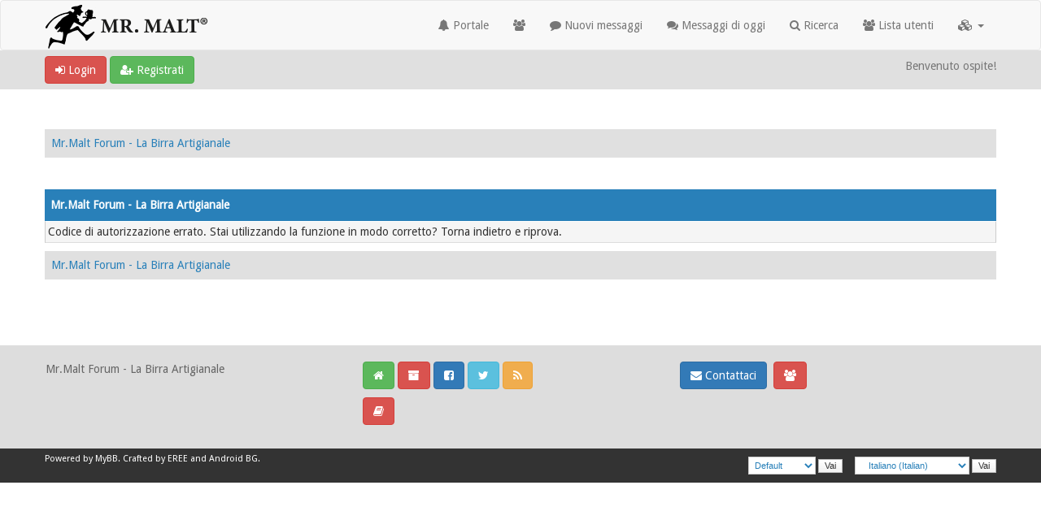

--- FILE ---
content_type: text/html; charset=UTF-8
request_url: http://forum.mr-malt.it/ratethread.php?tid=7515&rating=1&my_post_key=652d8d370599c0333897e2b003352a50
body_size: 5237
content:
<!DOCTYPE html><!-- start: error -->
<html xml:lang="it" lang="it" xmlns="http://www.w3.org/1999/xhtml">
<head>
<title>Mr.Malt Forum - La Birra Artigianale</title>
<link rel="icon" type="image/gif" href="http://www.mr-malt.it/media/favicon/default/favicon.ico" /><!-- start: headerinclude -->
<link rel="alternate" type="application/rss+xml" title="Ultime discussioni (RSS 2.0)" href="http://forum.mr-malt.it/syndication.php" />
<link rel="alternate" type="application/atom+xml" title="Ultime discussioni (Atom 1.0)" href="http://forum.mr-malt.it/syndication.php?type=atom1.0" />
<link rel="shortcut icon" href="/favicon.ico" />
<meta http-equiv="Content-Type" content="text/html; charset=UTF-8" />
<meta name="viewport" content="width=device-width, initial-scale=1" />

<script type="text/javascript" src="http://forum.mr-malt.it/jscripts/jquery.js?ver=1823"></script>
<script type="text/javascript" src="https://maxcdn.bootstrapcdn.com/bootstrap/3.3.7/js/bootstrap.min.js"></script>
<script type="text/javascript" src="http://forum.mr-malt.it/jscripts/jquery.plugins.min.js?ver=1821"></script>
<script type="text/javascript" src="http://forum.mr-malt.it/jscripts/general.js?ver=1821"></script>
<script type="text/javascript" src="http://forum.mr-malt.it/images/bootbb/js/tooltip.js"></script>

<link rel="stylesheet" href="https://maxcdn.bootstrapcdn.com/bootstrap/3.3.7/css/bootstrap.min.css" />
<link href='https://fonts.googleapis.com/css?family=Droid+Sans' rel='stylesheet' type='text/css' />
<link rel="stylesheet" href="https://maxcdn.bootstrapcdn.com/font-awesome/4.7.0/css/font-awesome.min.css" />

<link type="text/css" rel="stylesheet" href="http://forum.mr-malt.it/cache/themes/theme11/global.css?t=1609230926" />
<link type="text/css" rel="stylesheet" href="http://forum.mr-malt.it/cache/themes/theme11/css3.css?t=1609230926" />
<link type="text/css" rel="stylesheet" href="http://forum.mr-malt.it/cache/themes/theme11/responsive.css?t=1609230926" />
<link type="text/css" rel="stylesheet" href="http://forum.mr-malt.it/cache/themes/theme11/blue.css?t=1609230926" />




<script type="text/javascript">
jQuery(document).on('click', '.panel-heading span.clickable', function(e){
    var jQuerythis = jQuery(this);
	if(!jQuerythis.hasClass('panel-collapsed')) {
		jQuerythis.parents('.panel').find('.panel-body').slideUp();
		jQuerythis.addClass('panel-collapsed');
		jQuerythis.find('i').removeClass('glyphicon-chevron-up').addClass('glyphicon-chevron-down');
	} else {
		jQuerythis.parents('.panel').find('.panel-body').slideDown();
		jQuerythis.removeClass('panel-collapsed');
		jQuerythis.find('i').removeClass('glyphicon-chevron-down').addClass('glyphicon-chevron-up');
	}
})
</script>




<script type="text/javascript">
	lang.unknown_error = "Si è verificato un errore sconosciuto.";

	lang.select2_match = "E' disponibile solo un risultato, premi invio per selezionarlo.";
	lang.select2_matches = "{1} risultati disponibili, usa i tasti freccia su e freccia giù per spostarti.";
	lang.select2_nomatches = "Nessun risultato";
	lang.select2_inputtooshort_single = "Inserisci uno o più caratteri";
	lang.select2_inputtooshort_plural = "Inserisci {1} o più caratteri";
	lang.select2_inputtoolong_single = "Cancella un carattere";
	lang.select2_inputtoolong_plural = "Cancella {1} caratteri";
	lang.select2_selectiontoobig_single = "Puoi selezionare solo un oggetto";
	lang.select2_selectiontoobig_plural = "Puoi selezionare solo {1} oggetti";
	lang.select2_loadmore = "Carico altri risultati…";
	lang.select2_searching = "Ricerca in corso…";
	
	var templates = {
		modal: '<div class=\"modal\">\
	<div style=\"overflow-y: auto; max-height: 400px;\">\
		<table border=\"0\" cellspacing=\"0\" cellpadding=\"5\" class=\"tborder\">\
			<tr>\
				<td class=\"thead\"><strong>__title__</strong></td>\
			</tr>\
			<tr>\
				<td class=\"trow1\">__message__</td>\
			</tr>\
			<tr>\
				<td class=\"tfoot\">\
					<div style=\"text-align: center\" class=\"modal_buttons\">__buttons__</div>\
				</td>\
			</tr>\
		</table>\
	</div>\
</div>',
		modal_button: '<input type=\"submit\" class=\"button\" value=\"__title__\"/>&nbsp;'
	};
	
	var cookieSecureFlag = "0";
	var cookieDomain = "forum.mr-malt.it";
	var cookiePath = "/";
	var cookiePrefix = "";
	var deleteevent_confirm = "Sei sicuro di voler cancellare questo evento?";
	var removeattach_confirm = "Sei sicuro di voler rimuovere da questo messaggio l'allegato selezionato?";
	var loading_text = 'Caricamento... <br />Attendere...';
	var saving_changes = 'Salvataggio delle modifiche in corso...';
	var use_xmlhttprequest = "1";
	var my_post_key = "d856da30a6c38c4a41a1b56c81bc52c8";
	var rootpath = "http://forum.mr-malt.it";
	var imagepath = "http://forum.mr-malt.it/images/bootbb";
  	var yes_confirm = "Si";
	var no_confirm = "No";
	var MyBBEditor = null;
	var spinner_image = "http://forum.mr-malt.it/images/bootbb/spinner.gif";
	var spinner = "<img src='" + spinner_image +"' alt='' />";
	var modal_zindex = 9999;
</script>

<!-- Make videos responsive - https://github.com/davatron5000/FitVids.js (additional video sites added for MyBB) -->
<script type="text/javascript" src="http://forum.mr-malt.it/images/bootbb/js/jquery.fitvids.js"></script>
<script>
	$(document).ready(function(){
		// Target the iframe parent div
		var bvc = $(".bootbb-video-container");
		//bvc.css("max-width", "800px");
		bvc.fitVids();
	});
</script>
<!-- end: headerinclude -->

</head>
<body>

    <!-- Tapatalk smart banner body start --> 
<script type="text/javascript">
    if(typeof(app_ios_id) != "undefined") {
        tapatalkDetect();
    }
    </script>

    <!-- Tapatalk smart banner body end --> 
<!-- start: header -->
<header>
<div class="navbar navbar-default">
     <div class="container">
          <div class="navbar-header">
               <button type="button" class="navbar-toggle" data-toggle="collapse" data-target=".navbar-ex1-collapse" aria-label="">
               <span class="icon-bar"></span>
               <span class="icon-bar"></span>
               <span class="icon-bar"></span> 
               </button>
			  
			  <div class="navbar-header scaleimages">
				  <!--<a class="navbar-brand" href="http://forum.mr-malt.it">BootBB</a>-->
				  <a class="" href="http://forum.mr-malt.it/"><img src="http://forum.mr-malt.it/images/bootbb/logo.png" /></a>
			  
			  </div>
          </div>
          <div class="collapse navbar-collapse navbar-ex1-collapse">
			  <ul class="nav navbar-nav navbar-right">
				  <li id="nav-portal"><a href="http://forum.mr-malt.it/portal.php"><i class="fa fa-bell"></i> Portale</a></li>
               <li id="nav-forums"><a href="http://forum.mr-malt.it/index.php"><i class="fa fa-group"></i> </a></li>
				<li><a href="http://forum.mr-malt.it/search.php?action=getnew"><i class="fa fa-comment"></i> Nuovi messaggi</a></li>
            	<li><a href="http://forum.mr-malt.it/search.php?action=getdaily"><i class="fa fa-comments"></i> Messaggi di oggi</a></li>
               <li id="nav-search"><a href="http://forum.mr-malt.it/search.php"><i class="fa fa-search"></i> Ricerca</a></li>
               <li id="nav-member"><a href="http://forum.mr-malt.it/memberlist.php"><i class="fa fa-users"></i> Lista utenti</a></li>
				  
<li class="dropdown">
          <a href="#" class="dropdown-toggle" data-toggle="dropdown" role="button" aria-expanded="false"><i class="fa fa-cubes"></i>  <span class="caret"></span></a>
          <ul class="dropdown-menu" role="menu">
			  <li id="nav-help"><a href="http://forum.mr-malt.it/misc.php?action=help"><i class="fa fa-life-bouy"></i> Aiuto</a></li>
			  <li class="divider"></li>
			  <li id="nav-calendar"><a href="http://forum.mr-malt.it/calendar.php"><i class="fa fa-calendar"></i> Calendario</a></li>
          </ul>
</li> 
</ul>
  
          </div>
     </div>
</div>
</header>


<div id="container">
	<a name="top" id="top"></a>
		<div id="header">
			<div id="panel">
				<div class="upper">
					<div class="container">

						<!-- start: header_welcomeblock_guest -->
<span><a href="http://forum.mr-malt.it/member.php?action=login" onclick="$('#quick_login').modal({ fadeDuration: 250, keepelement: true }); return false;" class="login btn btn-danger" style="color: #fff;"><i class="fa fa-sign-in"></i> Login</a> <a href="http://forum.mr-malt.it/member.php?action=register" class="register btn btn-success" style="color: #fff;"><i class="fa fa-user-plus"></i> Registrati</a></span>

<span class="float_right hidden-xs">Benvenuto ospite!</span>

<br class="clearfix" />
	

				<div class="modal" id="quick_login" style="display: none;">
					<form method="post" action="http://forum.mr-malt.it/member.php">
						<input name="my_post_key" type="hidden" value="d856da30a6c38c4a41a1b56c81bc52c8" />
						<input name="action" type="hidden" value="do_login" />
						<input name="url" type="hidden" value="" />
						<input name="quick_login" type="hidden" value="1" />
						<table width="100%" cellspacing="0" cellpadding="0" border="0" class="tborder">
							<tr>
								<td class="thead" colspan="2"><strong>Login</strong></td>
							</tr>
							<tr>
								<td class="trow1" width="25%"><strong>Nome utente:</strong></td>
								<td class="trow1"><input name="quick_username" id="quick_login_username" type="text" value="" class="textbox initial_focus" /></td>
							</tr>
							<tr>
								<td class="trow2"><strong>Password:</strong></td>
								<td class="trow2">
									<input name="quick_password" id="quick_login_password" type="password" value="" class="textbox" /> <a href="http://forum.mr-malt.it/member.php?action=lostpw" class="lost_password">Password dimenticata?</a>
								</td>
							</tr>
							<tr>
								<td class="trow1">&nbsp;</td>
								<td class="trow1 remember_me">
									<input name="quick_remember" id="quick_login_remember" type="checkbox" value="yes" class="checkbox" checked="checked" />
									<label for="quick_login_remember">Ricordami</label>
								</td>
							</tr>
							<tr>
								<td class="trow2" colspan="2">
									<div align="center"><input name="submit" type="submit" class="button" value="Login" /></div>
								</td>
							</tr>
						</table>
					</form>
				</div>
				<script type="text/javascript">
					$("#quick_login input[name='url']").val($(location).attr('href'));
				</script>
<!-- end: header_welcomeblock_guest -->
					
					</div>
			</div>
			</div>
	</div>
			</div>
               
				   
                <main class="container">
				<br />
                 <!-- start: nav -->
<ol class="breadcrumb container"><!-- start: nav_bit -->
<li><a href="http://forum.mr-malt.it/index.php">Mr.Malt Forum - La Birra Artigianale</a></li>
<!-- end: nav_bit --><!-- start: nav_sep_active -->

<!-- end: nav_sep_active --></ol>
<!-- end: nav -->
				
				
				
				
				
				
<!-- end: header -->
<br />
<div class="tborder">

<div class="thead">Mr.Malt Forum - La Birra Artigianale</div>
<div class="trow1">
Codice di autorizzazione errato. Stai utilizzando la funzione in modo corretto? Torna indietro e riprova.
</div>
  </div>

<!-- start: footer -->
<div style="clear:both"><div style="padding-top: 10px"><!-- start: nav -->
<ol class="breadcrumb container"><!-- start: nav_bit -->
<li><a href="http://forum.mr-malt.it/index.php">Mr.Malt Forum - La Birra Artigianale</a></li>
<!-- end: nav_bit --><!-- start: nav_sep_active -->

<!-- end: nav_sep_active --></ol>
<!-- end: nav --></div></div>
</main>

<div class="blankspace"></div>

<footer id="footer">
	<div class="container">
    <div class="row">
		
        <div class="col-sm-4 foot">
			<h3></h3>
			<p> Mr.Malt Forum - La Birra Artigianale</p>
			
		</div>		
		

		<div class="col-sm-4 foot">
			<h3></h3>
			<p>

 				<a href="http://www.mr-malt.it" class="btn btn-success" style="color: #fff;" data-toggle="tooltip" data-placement="bottom" data-original-title="Home del forum"><i class="fa fa-home"></i></a>
				
				<a href="http://forum.mr-malt.it/archive/index.php" class="btn btn-danger" style="color: #fff;" data-toggle="tooltip" data-placement="bottom" data-original-title="Modalità archivio"><i class="fa fa-archive"></i></a>
				
				<a href="#" target="_blank"  rel="noopener" class="btn btn-primary" style="color: #fff;" data-toggle="tooltip" data-placement="bottom" data-original-title=""><i class="fa fa-facebook-square"></i></a>
				
				<a href="#" target="_blank"  rel="noopener" class="btn btn-info" style="color: #fff;" data-toggle="tooltip" data-placement="bottom" data-original-title=""><i class="fa fa-twitter"></i></a>
				
				<a href="http://forum.mr-malt.it/misc.php?action=syndication" class="btn btn-warning" style="color: #fff;" data-toggle="tooltip" data-placement="bottom" title="" data-original-title="RSS Syndication"><i class="fa fa-rss"></i></a>
				<br/>
				<a href="misc.php?action=markread&amp;my_post_key=d856da30a6c38c4a41a1b56c81bc52c8" class="btn btn-danger" style="color: #fff; margin-top:10px" data-toggle="tooltip" data-placement="bottom" data-original-title=""><i class="fa fa-book"></i> </a><br /><br />
				
				
				</p>

		</div>
		
		<div class="col-sm-4 foot">
			
			 <h3></h3>
			 
<p><a href="contact.php" class="btn btn-primary" style="color: #fff;" data-toggle="tooltip" data-placement="bottom" title="" data-original-title="Contact Us"><i class="fa fa-envelope"></i> Contattaci</a>&nbsp;
			
			<a href="showteam.php" class="btn btn-danger" style="color: #fff;" data-toggle="tooltip" data-placement="bottom" title="" data-original-title="Meet Our Team"><i class="fa fa-users"></i> </a></p>
		</div>
		
		
		
		<!-- The following piece of code allows MyBB to run scheduled tasks. DO NOT REMOVE --><!-- End task image code -->
		</div>
	
	</div>

	
<div id="copyright">
	<div class="container">
			<div class="pull-right"><!-- start: footer_languageselect -->
<div class="language">
<form method="POST" action="/ratethread.php" id="lang_select">
	<input type="hidden" name="tid" value="7515" />
<input type="hidden" name="rating" value="1" />
<input type="hidden" name="my_post_key" value="652d8d370599c0333897e2b003352a50" />

	<input type="hidden" name="my_post_key" value="d856da30a6c38c4a41a1b56c81bc52c8" />
	<select name="language" onchange="MyBB.changeLanguage();">
		<optgroup label="Selezione rapida della lingua">
			<!-- start: footer_languageselect_option -->
<option value="english">&nbsp;&nbsp;&nbsp;English (American)</option>
<!-- end: footer_languageselect_option --><!-- start: footer_languageselect_option -->
<option value="italiano" selected="selected">&nbsp;&nbsp;&nbsp;Italiano (Italian)</option>
<!-- end: footer_languageselect_option -->
		</optgroup>
	</select>
	<!-- start: gobutton -->
<input type="submit" class="button" value="Vai" />
<!-- end: gobutton -->
</form>
</div>
<!-- end: footer_languageselect --><!-- start: footer_themeselect -->
<div class="theme">
<form method="POST" action="/ratethread.php" id="theme_select">
	<input type="hidden" name="tid" value="7515" />
<input type="hidden" name="rating" value="1" />
<input type="hidden" name="my_post_key" value="652d8d370599c0333897e2b003352a50" />

	<input type="hidden" name="my_post_key" value="d856da30a6c38c4a41a1b56c81bc52c8" />
	<!-- start: footer_themeselector -->
<select name="theme" onchange="MyBB.changeTheme();">
<optgroup label="Selezione rapida del tema">
<!-- start: usercp_themeselector_option -->
<option value="2">Default</option>
<!-- end: usercp_themeselector_option --><!-- start: usercp_themeselector_option -->
<option value="3">--mr.malt</option>
<!-- end: usercp_themeselector_option --><!-- start: usercp_themeselector_option -->
<option value="9">Mr. Malt</option>
<!-- end: usercp_themeselector_option --><!-- start: usercp_themeselector_option -->
<option value="11">BootBB</option>
<!-- end: usercp_themeselector_option --><!-- start: usercp_themeselector_option -->
<option value="12">Square</option>
<!-- end: usercp_themeselector_option -->
</optgroup>
</select>
<!-- end: footer_themeselector -->
	<!-- start: gobutton -->
<input type="submit" class="button" value="Vai" />
<!-- end: gobutton -->
</form>
</div>
<!-- end: footer_themeselect --></div>
			<div class="pull-left">
				<!-- MyBB is free software developed and maintained by a volunteer community.
					It would be much appreciated by the MyBB Group if you left the full copyright and "powered by" notice intact,
					to show your support for MyBB.  If you choose to remove or modify the copyright below,
					you may be refused support on the MyBB Community Forums.

					This is free software, support us and we'll support you. -->
				Powered by <a href="http://www.mybb.com" target="_blank"  rel="noopener" style="color: #fff;" >MyBB</a>. <a href="https://eree.in" title="EREE" target="_blank" rel="noopener" style="color: #fff;">Crafted by EREE</a> and <a href="https://forum.androidbg.com/" title="AndroidBG" target="_blank" rel="noopener" style="color: #fff;">Android BG</a>.<!-- End powered by -->
				
			</div>
	</div>

</div>

</footer>

<!-- Fix for MentionMe popup window position -->
<script type="text/javascript">
	var MentionMe = (function(m) {
	m.customSCEditorContainerOffset = {
		left: 0,
		top: 2,
	};

	return m;
})(MentionMe || {});
</script>
<!-- End Fix for MentionMe popup window position -->
<!-- end: footer -->
<script type="text/javascript">
var gaJsHost = (("https:" == document.location.protocol) ? "https://ssl." : "http://www.");
document.write(unescape("%3Cscript src='" + gaJsHost + "google-analytics.com/ga.js' type='text/javascript'%3E%3C/script%3E"));
</script>
<script type="text/javascript">
try {
var pageTracker = _gat._getTracker("UA-22272231-2");
pageTracker._trackPageview();
} catch(err) {}</script>
</body>
</html>
<!-- end: error -->